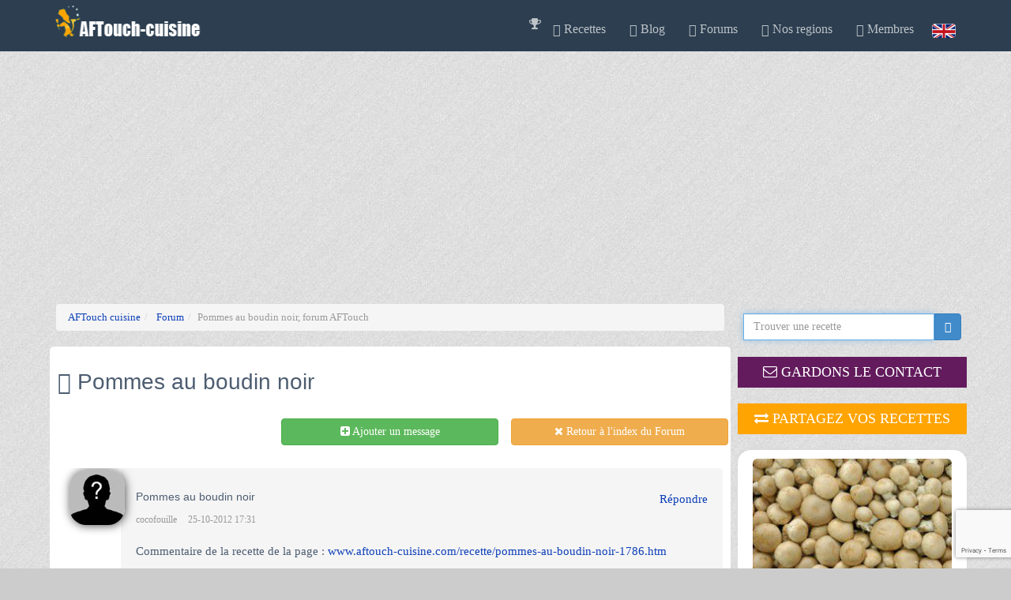

--- FILE ---
content_type: text/html
request_url: https://www.aftouch-cuisine.com/forums/message1-29862.html
body_size: 7637
content:
 
<!doctype html ><html xmlns="https://www.w3.org/1999/xhtml" xml:lang="fr" lang="fr"> 
  <head>
	<script>
	if((self.parent&&!(self.parent===self))&&(self.parent.frames.length!=0)){self.parent.location=document.location}
	</script>
	<script type="application/ld+json">
		{
		  "@context": "https://schema.org",
		  "@type": "Organization",
		  "name": "AFTouch cuisine",
		  "url": "https://www.aftouch-cuisine.com/",
		  "logo": "https:/www.aftouch-cuisine.com/images/logoCoqSite.jpg",
		  "sameAs": [
		  "https://www.facebook.com/pages/AFTouch-cuisine/111963808817965"
		  ]
		}
	</script> 
    <meta name="viewport" content="width=device-width, initial-scale=1.0" />
    <meta name="Description" content="Pommes au boudin noir : recette, trucs et astuces, questions sur le forum. Pommes au boudin noir forum aftouch"/>
    <meta name="LANGUAGE" content="fr"/>
    <meta name="copyright" content="@A.F.Touch"/>
    <meta http-equiv="Content-Type" content="text/html; charset=windows-1252"/> 
    
    <meta property="og:type" content="" />
    <meta property="og:title" content="Pommes au boudin noir, forum AFTouch" />
    <meta property="og:image"  content="" />
    <title>Pommes au boudin noir, forum AFTouch</title>
    <link rel="canonical" href="https://www.aftouch-cuisine.com/forums/message1-29862.html" /><link rel="P3Pv1" href="https://www.aftouch-cuisine.com/w3c/p3p.xml"/><link rel="shortcut icon" href="https://www.aftouch-cuisine.com/favicon.ico"/><meta name="robots" content="index, follow" /><link type="text/css" rel="stylesheet" href="/aftouch2/css/css.global.min.css?vers=1730272492" async>	<link rel='preconnect' href='https://fonts.gstatic.com' crossorigin>
	<link rel='preload' as='style' href='https://fonts.googleapis.com/css?family=Cookie'>
	<link rel='stylesheet' href='https://fonts.googleapis.com/css?family=Cookie'>
    <link rel="preload" as="font" type="font/woff2" crossorigin href="//maxcdn.bootstrapcdn.com/font-awesome/4.3.0/fonts/fontawesome-webfont.woff2?v=4.3.0"/>
	<link rel="preload" as="style" href="//maxcdn.bootstrapcdn.com/font-awesome/4.3.0/css/font-awesome.min.css" onload="this.rel='stylesheet'"/>
		
		<!-- Google Tag Manager -->
		<script>(function(w,d,s,l,i){w[l]=w[l]||[];w[l].push({'gtm.start':
		new Date().getTime(),event:'gtm.js'});var f=d.getElementsByTagName(s)[0],
		j=d.createElement(s),dl=l!='dataLayer'?'&l='+l:'';j.async=true;j.src=
		'https://www.googletagmanager.com/gtm.js?id='+i+dl;f.parentNode.insertBefore(j,f);
		})(window,document,'script','dataLayer','GTM-PRTHFX3');
		</script>
		<!-- End Google Tag Manager -->		 		
    		<script src="/aftouch2/js/lazysizes.min.js" async=""></script>
	<script src="https://www.google.com/recaptcha/api.js" async defer></script>
</head><!--/head-->
<body>

<!-- Google Tag Manager (noscript) -->
<noscript><iframe src="https://www.googletagmanager.com/ns.html?id=GTM-PRTHFX3"
height="0" width="0" style="display:none;visibility:hidden"></iframe></noscript>
<!-- End Google Tag Manager (noscript) -->
<!--navbar-fixed-top-->
    <div id="header" class="navbar navbar-inverse sticky wet-asphalt" role="banner">
        <div class="container">
            <div class="navbar-header">
                <button type="button" class="navbar-toggle" data-toggle="collapse" data-target=".navbar-collapse">
                    <span class="sr-only">Toggle navigation</span>
                    <span class="icon-bar"></span>
                    <span class="icon-bar"></span>
                    <span class="icon-bar"></span>
                </button>
                 <a class="navbar-brand " href="https://www.aftouch-cuisine.com"><img src="https://www.aftouch-cuisine.com/images/logo.png" alt="logo" width="190" height="40"/></a>
                            </div>
            <div class="collapse navbar-collapse">
                <ul class="nav navbar-nav navbar-right">
                  <li><span class="obflink" data-o="aHR0cHM6Ly93d3cuYWZ0b3VjaC1jdWlzaW5lLmNvbS9uZXdzL25ld3MtMjc4LTEuaHRt"><i class="fa fa-trophy" aria-hidden="true"></i></a></li><li class="dropdown"><a href="https://www.aftouch-cuisine.com/recettes-de-cuisine.htm" class="dropdown-toggle" data-toggle="dropdown"><span class="glyphicon glyphicon-cutlery"></span> Recettes <i class="icon-angle-down"></i></a>                      <ul class="dropdown-menu">
                        <li><a href="https://www.aftouch-cuisine.com/recettes/entrees-1.htm">Entrees</a></li>
                        <li><a href="https://www.aftouch-cuisine.com/recettes/viandes-2.htm">Viandes</a></li>
                        <li><a href="https://www.aftouch-cuisine.com/recettes/poissons-crustaces-3.htm">Poissons / Crustaces</a></li>
                        <li><a href="https://www.aftouch-cuisine.com/recettes/plats-4.htm">Plats</a></li>
                        <li><a href="https://www.aftouch-cuisine.com/recettes/desserts-5.htm">Desserts</a></li>
                        <li><a href="https://www.aftouch-cuisine.com/recettes/sauces-6.htm">Sauces</a></li>
                        <li><a href="https://www.aftouch-cuisine.com/recettes/legumes-7.htm">Legumes</a></li>
                        <li><a href="https://www.aftouch-cuisine.com/vin_mets.htm" target="_self" >Accord Vins / Mets </a></li>
                      </ul>
                    </li>
                    <li><a href="https://www.aftouch-cuisine.com/news/actualite.htm" target="_self"><span class="glyphicon glyphicon-send"></span> Blog </span></li><li><li><span class="obflink" data-o="aHR0cHM6Ly93d3cuYWZ0b3VjaC1jdWlzaW5lLmNvbS9mb3J1bXMvZm9ydW0xLmh0bWw="><span class="glyphicon  glyphicon-comment"></span> Forums </span></li><li class="dropdown"><a href="https://www.aftouch-cuisine.com/regions-de-france_l1.htm" class="dropdown-toggle" data-toggle="dropdown"><span class="glyphicon glyphicon-road"></span> Nos regions <i class="icon-angle-down"></i></a>                    <ul class="dropdown-menu">
					  <li><span class="obflink" data-o="aHR0cHM6Ly93d3cuYWZ0b3VjaC1jdWlzaW5lLmNvbS9wcm9kdWl0cy1kdS10ZXJyb2lyLmh0bQ=="> Produits du terroir</span></li>
	                  <li><span class="obflink" data-o="aHR0cHM6Ly93d3cuYWZ0b3VjaC1jdWlzaW5lLmNvbS9yZWdpb25zLWRlLWZyYW5jZV9sMS5odG0="> Regions de france</span></li>
                      </ul>
                    </li>
                    <li class="dropdown"><a href="https://www.aftouch-cuisine.com/membre.html" class="dropdown-toggle" data-toggle="dropdown"><span class="glyphicon glyphicon-user"></span> Membres <i class="icon-angle-down"></i></a><ul class="dropdown-menu"><li><span class="obflink" data-o="aHR0cHM6Ly93d3cuYWZ0b3VjaC1jdWlzaW5lLmNvbS9pbnNjcmlwdGlvbi5odG1s"> Inscription gratuite</span></li><li><span class="obflink" data-o="aHR0cHM6Ly93d3cuYWZ0b3VjaC1jdWlzaW5lLmNvbS9sb2dpbi5odG1s"> Connexion</span></li><li><span class="obflink" data-o="aHR0cHM6Ly93d3cuYWZ0b3VjaC1jdWlzaW5lLmNvbS9uZXdzbGV0dGVyLmh0bWw="> Newsletters AFTouch</span></li></ul><li><a href="https://www.aftouch-cuisine.com/frenchfood.htm" id="flagen">&nbsp;</a>&nbsp;&nbsp;</li>                </ul>
            </div>
        </div>
    </div><!--/header--> 
<!-- Modal -->
  <div class="modal fade" id="myModal" role="dialog">
    <div class="modal-dialog">
      <!-- Modal content-->
      <div class="modal-content">
        <div class="modal-header">
          <button type="button" class="close" data-dismiss="modal">&times;</button>
          <table><tr><td>
            <img src="https://www.aftouch-cuisine.com/images/membres/mid2.jpg" height="80"  alt="chef patrick"/>
            </td><td><h2 class="modal-title">Gardons le contact</h2>
            </td></tr>
          </table>
        </div>
        <div class="modal-body">   
          <table>
            <tr  ><td class="hidden-sm hidden-xs">
            <img src="https://www.aftouch-cuisine.com/images/newsletter.jpg" height="200" alt="newsletter">
            </td><td>
            <p class="box-tagline"><b>Recevez notre newsletter</b>, nos dernieres recettes, nos derniers reportages, participez au forum, creez votre livre de recettes virtuel, ajoutez vos propres notes e nos recettes etc.</p>
              <span class="btn btn-success obflink" data-o="L2luc2NyaXB0aW9uLmh0bWw="> <i class="fa fa-heart"></i> Ok si c'est gratuit !</span>
            </td></tr>
          </table>
        </div>
        <div class="modal-footer">
          <button type="button" class="btn btn-default" data-dismiss="modal">Fermer</button>
        </div>
      </div>  
    </div>
  </div><div class="toppadding"></div>
<section id="blog" class="container">
    <div class="row">
    
            <aside class="col-sm-3 col-sm-push-9 col-xs-12">
                <div class="search">
                    <form id="recherche" role="form" method="POST" ACTION="https://www.aftouch-cuisine.com/recherche.html">
                        <div class="input-group">
                             <INPUT TYPE="hidden" VALUE="1" name="langue">
                            <input type="text" autofocus class="form-control auto" name="search2" autocomplete="off" onKeyUp="suggest(this, 'recettes', 'nameL1');"  placeholder="Trouver une recette">
                            <span class="input-group-btn">
                                 <button class="btn btn-primary" ><span class="glyphicon glyphicon-search"></span> </button>
                            </span>
                        </div>
                    </form>
					
                </div><!--/.search-->
                                <div class="widget hidden-xs">
                    <br><div class="row">
                        <div class="col-md-12">
                        
                            <div class="bandeau bg_violet obflink" data-o="aHR0cHM6Ly93d3cuYWZ0b3VjaC1jdWlzaW5lLmNvbS9pbnNjcmlwdGlvbi5odG1s"><i class="fa fa-envelope-o"></i> GARDONS LE CONTACT</div>                         </div>
                    </div>
                </div> 
              
				<div class="widget">
                    <div class="row">
                        <div class="col-md-12">
                        <div class="bandeau bg_orange_clair obflink" data-o="aHR0cHM6Ly93d3cuYWZ0b3VjaC1jdWlzaW5lLmNvbS9wcm9wb3Nlcl9yZWNldHRlLmh0bQ=="><i class="fa fa-exchange"></i> Partagez vos recettes</div>   
                        </div>
                    </div>
                </div> 
				                  <div class="widget hidden-xs">
 <!--recette de saison-->   
                  
<div class="widget ads hidden-xs">
    <div class="row">
        <div class="col-md-12">
            <a href="https://www.aftouch-cuisine.com/recette/creme-de-paris-et-st-jacques-112.htm" >
             <div class="sideNews rad16">
			  <div class="col-md-12">
                <img class="img-responsive sideimg rad16 " src="https://www.aftouch-cuisine.com/images/recettes/Creme_de_Paris_et_st_Jacques.jpg" alt="Crème de Paris et st Jacques"> 
				</div>
                <div class="sideNewsTitle">La bonne recette du moment</div> 
                <div class="bandeau bg_rouge">
                    Crème de Paris et st Jacques                </div>
                <br>
            </div>
            </a>     
        </div>
    </div>
</div>
              
                <div class="widget hidden-xs">
                    <div class="widget ads">
                        <div class="row">
                                                     </div>
                    </div>
                </div>
                  <div class="widget hidden-xs">
    <div class="row">
      <div class="col-md-12">
        <div class="bandeau midnight-blue"><i class="fa fa-eye"></i> Ce que les internautes regardent en ce moment</div>   
      </div>
    </div>
  <div class="row">
  <div class="col-sm-6">
      
      <div class="sideNews divImg effect1" >
        <img class="img-responsive sideimg lazyload" src="https://www.aftouch-cuisine.com/images/recettes/vignettes/150-200-Pate-Lorrain.jpg" alt="Pâté Lorrain" width="150" height="200" /> 
        <div class="caption">
          <div class="blur"></div>
          <a  href="https://www.aftouch-cuisine.com/recette/pate-lorrain-86.htm" title="Pâté Lorrain">
	          <div class="caption-text">
	              <h3>Pâté Lorrain</h3>
	                par : Ivan<br>            
	                <span class='btn btn-success'>Voir la recette</span>               
	          </div>
          </a> 
        </div>       
      </div>   
      <br />
      
      <div class="sideNews divImg effect1" >
        <img class="img-responsive sideimg lazyload" src="https://www.aftouch-cuisine.com/images/recettes/vignettes/150-200-CAILLES_LAQUEES-1708.jpg" alt="Cailles laquées au miel" width="150" height="200" /> 
        <div class="caption">
          <div class="blur"></div>
          <a  href="https://www.aftouch-cuisine.com/recette/cailles-laquees-au-miel-1708.htm" title="Cailles laquées au miel">
	          <div class="caption-text">
	              <h3>Cailles laquées au miel</h3>
	                par : cuisine et partage<br>            
	                <span class='btn btn-success'>Voir la recette</span>               
	          </div>
          </a> 
        </div>       
      </div>   
      </div><div class="col-sm-6">
      
      <div class="sideNews divImg effect1" >
        <img class="img-responsive sideimg lazyload" src="https://www.aftouch-cuisine.com/images/recettes/vignettes/150-200-St_jacques_en_coquille_lutee.jpg" alt="St jacques en coquille lutée" width="150" height="200" /> 
        <div class="caption">
          <div class="blur"></div>
          <a  href="https://www.aftouch-cuisine.com/recette/st-jacques-en-coquille-lutee-2133.htm" title="St jacques en coquille lutée">
	          <div class="caption-text">
	              <h3>St jacques en coquille lutée</h3>
	                par : Asfaux<br>            
	                <span class='btn btn-success'>Voir la recette</span>               
	          </div>
          </a> 
        </div>       
      </div>   
      <br />
      
      <div class="sideNews divImg effect1" >
        <img class="img-responsive sideimg lazyload" src="https://www.aftouch-cuisine.com/images/recettes/vignettes/150-200-Les_escalopes_de_ris_de_veau_a_la_Milanaise-2666.jpg" alt="Les escalopes de ris de veau a la milanaise" width="150" height="200" /> 
        <div class="caption">
          <div class="blur"></div>
          <a  href="https://www.aftouch-cuisine.com/recette/les-escalopes-de-ris-de-veau-a-la-milanaise-2666.htm" title="Les escalopes de ris de veau a la milanaise">
	          <div class="caption-text">
	              <h3>Les escalopes de ris de veau a la milanaise</h3>
	                par : chef patrick<br>            
	                <span class='btn btn-success'>Voir la recette</span>               
	          </div>
          </a> 
        </div>       
      </div>   
      </div></div></div>                <div class="widget">
                    <div class="row">
                        <div class="col-md-12">
                            <div class="bandeau green-sea"><h3>Facebook Fanpage</h3></div>
                            <a href="https://www.facebook.com/pages/AFTouch-cuisine/111963808817965"><img src="https://www.aftouch-cuisine.com/images/site/facebookfan.jpg"  alt="facebook" style="display: block; width:250px;margin-left: auto;margin-right: auto;"/></a>
                        </div>
                    </div>
                </div>
			</div>
            </aside>        
  
    <section id="blog" class="container">
        <div class="row">
            <div class="col-sm-9 col-sm-pull-3">
                <div class="col-xs-12"><ol class="breadcrumb"  itemscope itemtype="http://schema.org/BreadcrumbList"><li  itemprop="itemListElement" itemscope itemtype="http://schema.org/ListItem">
				<a href="https://www.aftouch-cuisine.com" itemprop="item">
					<span itemprop="name">AFTouch cuisine
					</span>
				</a> <meta itemprop="position" content="1" />	
			</li><li  itemprop="itemListElement" itemscope itemtype="http://schema.org/ListItem">
				<a href="https://www.aftouch-cuisine.com/forums/forum1.html" itemprop="item">
					<span itemprop="name">Forum
					</span>
				</a> <meta itemprop="position" content="2" />	
			</li><li class="active">Pommes au boudin noir, forum AFTouch</li></ol></div>                
                <div class="blog">
                    <div class="blog-item">
                        <div class="blog-content">
       
<script language="JavaScript" type="text/javascript">
function submitform() {
if  (document.post.code.value=='')
{
    alert("Vous devez indiquer le code de vérification !");
    return false;
}
if  (document.post.email.value=='')
{
    alert("Vous devez indiquer votre email !");
    return false;
}
if  (document.post.nom.value=='')
{
    alert("Vous devez indiquer votre Nom ou un Pseudo !");
    return false;
}
if  (document.post.titre.value=='')
{
    alert("Vous devez donner un titre a votre message !");
    return false;
}
else {
 
 if ( ((document.post.email.value.indexOf('@',1))==-1) || ((document.commentrest.email.value.indexOf('.',1))==-1 ) )
     {
     alert("Votre Email n'est pas valide !");
     return false;
     }

    else document.sub_form.submit();
    }

}   
</script>
<h1><i class="glyphicon  glyphicon-comment"></i> Pommes au boudin noir</h1><br><div class="row"><div class="col-sm-4 col-xs-12"></div><div class="col-sm-4 col-xs-12"><a class="btn btn-success btn-md btn-block" href="#ancre"><i class="fa fa-plus-square"></i> Ajouter un message</a></div><div class="col-sm-4 col-xs-12 pull-right"><a class="btn btn-warning btn-md btn-block" href="https://www.aftouch-cuisine.com/forums/forum1.html"><i class="fa fa-times"></i> Retour à l'index du Forum</a></div><br><br><br></div><div id="comments">
  <div id="comments-list">
  <div class="media"><div class="pull-left"><img class="avatar img-circle hidden-xs" src="https://www.aftouch-cuisine.com/images/membres/inconnu.jpg" width="70" alt="cocofouille"/>    </div>
    <div class="media-body">
        <div class="well">
            <div class="media-heading">
			              <a class="pull-right" href="#ancre"><i class="icon-repeat"></i> Répondre</a>
              <h4>Pommes au boudin noir</h4>
                            <div class="entry-meta">
                  <span><i class="icon-user"></i> <a href="https://www.aftouch-cuisine.com/detailmembre-101196.htm">cocofouille</a></span>
                  <span><i class="icon-calendar"></i> 25-10-2012 17:31</span>
              </div>
            </div>
         <p>Commentaire de la recette de la page : <a class='minilien' href="https://www.aftouch-cuisine.com/recette/pommes-au-boudin-noir-1786.htm">www.aftouch-cuisine.com/recette/pommes-au-boudin-noir-1786.htm</a><br />
<br />
bonjour chef!<br />
j'ai envie d'essayer mais je ne vois pas avec quoi je peux accompagner...<br />
pourriez vous m'aider<br />
merci beaucoup            </p>
        </div>
      </div>
    </div>



<div class="media"><div class="pull-left"><img class="avatar img-circle hidden-xs" src="https://www.aftouch-cuisine.com/images/membres/mid2.jpg" alt="chef patrick" width="70">    </div>
    <div class="media-body">
        <div class="well">
            <div class="media-heading">
			              <a class="pull-right" href="#ancre"><i class="icon-repeat"></i> Répondre</a>
              <h4>Réponse a cocofouille</h4>
              <div class="coeur5 pull-right"></div>               <div class="entry-meta">
                  <span><i class="icon-user"></i> <a href="https://www.aftouch-cuisine.com/detailmembre-2.htm">chef patrick</a></span>
                  <span><i class="icon-calendar"></i> 25-10-2012 18:35</span>
              </div>
            </div>
         <p>bonjour<br />
Pourquoi vouloir l'"accompagner"  c'est un plat complet il me semble (sourires)<br />
a bientôt<br />
Chef Patrick            </p>
        </div>
      </div>
    </div>



<div class="media"><div class="pull-left"><img class="avatar img-circle hidden-xs" src="https://www.aftouch-cuisine.com/images/membres/inconnu.jpg" width="70" alt="cocofouille (invité)"/>    </div>
    <div class="media-body">
        <div class="well">
            <div class="media-heading">
			              <a class="pull-right" href="#ancre"><i class="icon-repeat"></i> Répondre</a>
              <h4>Pommes au boudin noir</h4>
                            <div class="entry-meta">
                  <span><i class="icon-user"></i> cocofouille (invité)</span>
                  <span><i class="icon-calendar"></i> 18-11-2012 14:30</span>
              </div>
            </div>
         <p>Bonjour chef!<br />
voilà j'ai testé votre recette... mais à mon avis les proportions du boudin ne sont pas bonnes<img src="images/smileys/decu.gif" width="15" height="15" border="0" alt="Déçu"/><br />
ne serait-ce pas 40 g  au lieu de 400g car je me suis retrouvé avec plein de boudin grossièrement haché à ne savoir que faire!<br />
Comme j'avais acheté le double des pommes et des échalottes, c'est pas grave j'ai fait 2 plats (au plus grand plaisir de mon mari) mais il me restait encore du boudin,je l'ai donc émietté sur le dessus avant de servir...<br />
mais vous qui me disiez dans un commentaire précédent que c'était  un plat complet eh bien là je confirme il l'était<img src="images/smileys/bigsourire.gif" width="15" height="15" border="0" alt="Gros sourire"/><br />
trêve de plaisanteries c'était bon mais confirmez moi les proportions où expliquez moi là où j'ai pêché<br />
Merci à vous<br />
Cocofouille<br />
            </p>
        </div>
      </div>
    </div>



<div class="media"><div class="pull-left"><img class="avatar img-circle hidden-xs" src="https://www.aftouch-cuisine.com/images/membres/mid2.jpg" alt="chef patrick" width="70">    </div>
    <div class="media-body">
        <div class="well">
            <div class="media-heading">
			              <a class="pull-right" href="#ancre"><i class="icon-repeat"></i> Répondre</a>
              <h4>Réponse a cocofouille</h4>
              <div class="coeur5 pull-right"></div>               <div class="entry-meta">
                  <span><i class="icon-user"></i> <a href="https://www.aftouch-cuisine.com/detailmembre-2.htm">chef patrick</a></span>
                  <span><i class="icon-calendar"></i> 18-11-2012 23:13</span>
              </div>
            </div>
         <p>bonjour<br />
je sais exactement le pourquoi du pourquoi(sourires) de votre trop plein de boudin il faut faire une cavité très large(4cm environ) au milieu et non un petit trou et dans cette cavité vous rentrez alors le double ou le triple de quantité de boudin que vous avez du mettre<br />
vous savez lorsque je fais la recette j'ai près de moi dans ma cuisine une vraie balance(re sourires) pour confectionner un plat<br />
a bientôt et dites moi<br />
Chef Patrick            </p>
        </div>
      </div>
    </div>



</div>
</div><script src='https://www.google.com/recaptcha/api.js'></script>
<div id="comments">
   <div id="comments-list">
<span id="ancre" class="anchor"></span>
<div id="comment-form">
    <h2>Laissez un commentaire ou une photo</h2>
    <form class="form-horizontal" id="forum-form" role="form" METHOD="POST" action="ajouter.php" enctype="multipart/form-data">
        <INPUT TYPE="hidden" VALUE="1" name="langue">
        <INPUT TYPE="hidden" VALUE="/forums/message1-29862.html" name="urlrecette">
        <input type="hidden" name="form" value="ajout"/>
        <input type="hidden" name="forumID" value="1"/>
        <input type="hidden" name="parent" value="29862"/>
        <input type="hidden" name="load" value="ajouter"/>
        <input type="hidden" name="addmsg" value="1"/>
        <div class="form-group">
            <div class="col-sm-6 col-xs-12">
                <input type="text" class="form-control" name="nom" placeholder="Name" required value="">
            </div>
            <div class="col-sm-6 col-xs-12">
                <input type="email" class="form-control"  name="email" placeholder="Email" required value="">
            </div>
        </div>
        <div class="form-group">
          <div class="col-sm-6 col-xs-12">
            <input type="text" class="form-control"  name="titre" placeholder="Titre" required value="Re: Pommes au boudin noir">
          </div>
          <div class="col-sm-6 col-xs-12">
              <label><input class="form" type="checkbox" class="form-control" name="email_reply"/> Me prévenir par mail en cas de r&eacute;ponse.</label>
            </div>

        </div>
        <div class="form-group">
            <div class="col-sm-12">
                <textarea rows="8" name="message" class="form-control" required placeholder="message"></textarea>
            </div>
        </div>
		<div class="form-group row">
            
			<button  class="g-recaptcha btn btn-danger btn-lg btn-block" 
			data-sitekey="6LcUuxApAAAAAOfLmAdsWThRk8LuF0iAavtm1rhB" 
			data-callback='onSubmit' type="submit" name="envoi" value="Valider" >Valider</button>
		</div>
		 <script>
		   function onSubmit(token) {
		     document.getElementById("forum-form").submit();
		   }
		 </script>

    </form>
</div><!--/#comment-form-->
</div>


</div></section></section>
<link href='https://fonts.googleapis.com/css?family=Cookie' rel='stylesheet' type='text/css'>
<section id="bottom" class="wet-asphalt">
        <div class="container">
            <div class="row">
                <div class="col-md-4 col-sm-6">
                    <h4>A propos de nous</h4>
                    <p>AFTouch cuisine a été créé en 2005 par ivan Couet, vite rejoint par le chef étoilé Patrick Asfaux AFTouch cuisine devenu une référence en matiére de gastronomie plus de 70 millions de personnes é travers le monde ont déja visité ce site. Parmi eux de nombreux professionnels s'imspirent réguliérement de nos recettes.</p>
                    <p>Aujourd'hui c'est plus de 2500 recettes exclusives, des dizaines de milliers de commentaires et de questions sur notre forum et l'aventure continue...</p>
                </div><!--/.col-md-3-->

                <div class="col-md-4 col-sm-6">
                    <h4>L'équipe</h4>
                    <div>
                        <div class="media">
                            <div class="pull-left">
                                <img src="https://www.aftouch-cuisine.com/images/membres/mid739.jpg" width="80" height="100" alt="Couet Ivan">
                            </div>
                            <div class="media-body">
                                <span class="media-heading">Créateur du site, developpeur informatique et passionné de gastronomie.</span>
                                <small class="muted">Couet Ivan</small>
                            </div>
                        </div>
                        <div class="media">
                            <div class="pull-left">
                                <img src="https://www.aftouch-cuisine.com/images/membres/mid2.jpg" width="80" height="100" alt="Asfaux Patrick">
                            </div>
                            <div class="media-body">
                                <span class="media-heading">Chef étoilé, désirant avant tout transmettre toute son expérience é celles et ceux qui le souhaite.</span>
                                <small class="muted">Asfaux Patrick</small>
                            </div>
                        </div>
                        <div class="media">
                            <div class="pull-left">
                                <img src="https://www.aftouch-cuisine.com/images/membres/mid308.jpg" width="80" height="100" alt="Dubarry stéphane">
                            </div>
                            <div class="media-body">
                                <span class="media-heading">Epicurien, puits de savoir intarrissable dans tous ce qui touche é l'histoire de notre terroir et ses acteurs.</span>
                                <small class="muted">Dubarry stéphane</small>
                            </div>
                        </div>
                    </div>  
                </div><!--/.col-md-3-->
                <div class="col-md-4 col-sm-6">
                    <h4>Informations</h4>
                    <div>
													<ul class="arrow">
	                            
	                            <li><span class="obflink" data-o="aHR0cHM6Ly93d3cuYWZ0b3VjaC1jdWlzaW5lLmNvbS9uZXdzL25ld3MtMTYxLTEuaHRt">Questions fréquentes</a></li>
	                            <li><span class="obflink" data-o="aHR0cHM6Ly93d3cuYWZ0b3VjaC1jdWlzaW5lLmNvbS9jb250YWN0c19sMS5odG0=">Contatez-nous</a></li>
	                            <li><span class="obflink" data-o="aHR0cHM6Ly93d3cuYWZ0b3VjaC1jdWlzaW5lLmNvbS9jb250YWN0cy9pbmZvcy5waHA=">Mentions légales</a></li>
	                            <li><span class="obflink" data-o="aHR0cHM6Ly93d3cuYWZ0b3VjaC1jdWlzaW5lLmNvbS9wcml2YWN5X2wxLmh0bQ==">Condition d'utilisation</a></li>
	                        </ul>
							                    </div>
                    <br />
                    <h4>Gardons le contact</h4>
                    Inscrivez-vous à notre newsletter et recevez notre lettre hebdomadaire.
                    <br /><button type="button" class="btn btn-info " data-toggle="modal" data-target="#myModal">Inscription</button>

                </div> <!--/.col-md-3-->
            </div>
        </div>
    </section><!--/#bottom-->
    <footer id="footer" class="midnight-blue">
        <div class="container">
            <div class="row">
                <div class="col-sm-6">
                    &copy; 2005-2025<a target="_blank" href="https://www.aftouch-cuisine.com" title="AFTouch-cuisine des recettes de cuisine de chef pour tous"> AFTouch-cuisine</a>. Tous droits réservés.
                </div>
                <div class="col-sm-6">
                    <ul class="pull-right">
                        <li><a id="gototop" class="gototop" href="#"><i class="icon-chevron-up"></i></a></li><!--#gototop-->
                    </ul>
                </div>
            </div>
        </div>
    </footer><!--/#footer-->
<script type="text/javascript" src="/aftouch2/js/js.global.min.js?vers=1699802884" defer></script><script async src="https://pagead2.googlesyndication.com/pagead/js/adsbygoogle.js?client=ca-pub-4439479983379863"
     crossorigin="anonymous"></script>




--- FILE ---
content_type: text/html; charset=utf-8
request_url: https://www.google.com/recaptcha/api2/anchor?ar=1&k=6LcUuxApAAAAAOfLmAdsWThRk8LuF0iAavtm1rhB&co=aHR0cHM6Ly93d3cuYWZ0b3VjaC1jdWlzaW5lLmNvbTo0NDM.&hl=en&v=TkacYOdEJbdB_JjX802TMer9&size=invisible&anchor-ms=20000&execute-ms=15000&cb=xugbbhaheyfc
body_size: 44976
content:
<!DOCTYPE HTML><html dir="ltr" lang="en"><head><meta http-equiv="Content-Type" content="text/html; charset=UTF-8">
<meta http-equiv="X-UA-Compatible" content="IE=edge">
<title>reCAPTCHA</title>
<style type="text/css">
/* cyrillic-ext */
@font-face {
  font-family: 'Roboto';
  font-style: normal;
  font-weight: 400;
  src: url(//fonts.gstatic.com/s/roboto/v18/KFOmCnqEu92Fr1Mu72xKKTU1Kvnz.woff2) format('woff2');
  unicode-range: U+0460-052F, U+1C80-1C8A, U+20B4, U+2DE0-2DFF, U+A640-A69F, U+FE2E-FE2F;
}
/* cyrillic */
@font-face {
  font-family: 'Roboto';
  font-style: normal;
  font-weight: 400;
  src: url(//fonts.gstatic.com/s/roboto/v18/KFOmCnqEu92Fr1Mu5mxKKTU1Kvnz.woff2) format('woff2');
  unicode-range: U+0301, U+0400-045F, U+0490-0491, U+04B0-04B1, U+2116;
}
/* greek-ext */
@font-face {
  font-family: 'Roboto';
  font-style: normal;
  font-weight: 400;
  src: url(//fonts.gstatic.com/s/roboto/v18/KFOmCnqEu92Fr1Mu7mxKKTU1Kvnz.woff2) format('woff2');
  unicode-range: U+1F00-1FFF;
}
/* greek */
@font-face {
  font-family: 'Roboto';
  font-style: normal;
  font-weight: 400;
  src: url(//fonts.gstatic.com/s/roboto/v18/KFOmCnqEu92Fr1Mu4WxKKTU1Kvnz.woff2) format('woff2');
  unicode-range: U+0370-0377, U+037A-037F, U+0384-038A, U+038C, U+038E-03A1, U+03A3-03FF;
}
/* vietnamese */
@font-face {
  font-family: 'Roboto';
  font-style: normal;
  font-weight: 400;
  src: url(//fonts.gstatic.com/s/roboto/v18/KFOmCnqEu92Fr1Mu7WxKKTU1Kvnz.woff2) format('woff2');
  unicode-range: U+0102-0103, U+0110-0111, U+0128-0129, U+0168-0169, U+01A0-01A1, U+01AF-01B0, U+0300-0301, U+0303-0304, U+0308-0309, U+0323, U+0329, U+1EA0-1EF9, U+20AB;
}
/* latin-ext */
@font-face {
  font-family: 'Roboto';
  font-style: normal;
  font-weight: 400;
  src: url(//fonts.gstatic.com/s/roboto/v18/KFOmCnqEu92Fr1Mu7GxKKTU1Kvnz.woff2) format('woff2');
  unicode-range: U+0100-02BA, U+02BD-02C5, U+02C7-02CC, U+02CE-02D7, U+02DD-02FF, U+0304, U+0308, U+0329, U+1D00-1DBF, U+1E00-1E9F, U+1EF2-1EFF, U+2020, U+20A0-20AB, U+20AD-20C0, U+2113, U+2C60-2C7F, U+A720-A7FF;
}
/* latin */
@font-face {
  font-family: 'Roboto';
  font-style: normal;
  font-weight: 400;
  src: url(//fonts.gstatic.com/s/roboto/v18/KFOmCnqEu92Fr1Mu4mxKKTU1Kg.woff2) format('woff2');
  unicode-range: U+0000-00FF, U+0131, U+0152-0153, U+02BB-02BC, U+02C6, U+02DA, U+02DC, U+0304, U+0308, U+0329, U+2000-206F, U+20AC, U+2122, U+2191, U+2193, U+2212, U+2215, U+FEFF, U+FFFD;
}
/* cyrillic-ext */
@font-face {
  font-family: 'Roboto';
  font-style: normal;
  font-weight: 500;
  src: url(//fonts.gstatic.com/s/roboto/v18/KFOlCnqEu92Fr1MmEU9fCRc4AMP6lbBP.woff2) format('woff2');
  unicode-range: U+0460-052F, U+1C80-1C8A, U+20B4, U+2DE0-2DFF, U+A640-A69F, U+FE2E-FE2F;
}
/* cyrillic */
@font-face {
  font-family: 'Roboto';
  font-style: normal;
  font-weight: 500;
  src: url(//fonts.gstatic.com/s/roboto/v18/KFOlCnqEu92Fr1MmEU9fABc4AMP6lbBP.woff2) format('woff2');
  unicode-range: U+0301, U+0400-045F, U+0490-0491, U+04B0-04B1, U+2116;
}
/* greek-ext */
@font-face {
  font-family: 'Roboto';
  font-style: normal;
  font-weight: 500;
  src: url(//fonts.gstatic.com/s/roboto/v18/KFOlCnqEu92Fr1MmEU9fCBc4AMP6lbBP.woff2) format('woff2');
  unicode-range: U+1F00-1FFF;
}
/* greek */
@font-face {
  font-family: 'Roboto';
  font-style: normal;
  font-weight: 500;
  src: url(//fonts.gstatic.com/s/roboto/v18/KFOlCnqEu92Fr1MmEU9fBxc4AMP6lbBP.woff2) format('woff2');
  unicode-range: U+0370-0377, U+037A-037F, U+0384-038A, U+038C, U+038E-03A1, U+03A3-03FF;
}
/* vietnamese */
@font-face {
  font-family: 'Roboto';
  font-style: normal;
  font-weight: 500;
  src: url(//fonts.gstatic.com/s/roboto/v18/KFOlCnqEu92Fr1MmEU9fCxc4AMP6lbBP.woff2) format('woff2');
  unicode-range: U+0102-0103, U+0110-0111, U+0128-0129, U+0168-0169, U+01A0-01A1, U+01AF-01B0, U+0300-0301, U+0303-0304, U+0308-0309, U+0323, U+0329, U+1EA0-1EF9, U+20AB;
}
/* latin-ext */
@font-face {
  font-family: 'Roboto';
  font-style: normal;
  font-weight: 500;
  src: url(//fonts.gstatic.com/s/roboto/v18/KFOlCnqEu92Fr1MmEU9fChc4AMP6lbBP.woff2) format('woff2');
  unicode-range: U+0100-02BA, U+02BD-02C5, U+02C7-02CC, U+02CE-02D7, U+02DD-02FF, U+0304, U+0308, U+0329, U+1D00-1DBF, U+1E00-1E9F, U+1EF2-1EFF, U+2020, U+20A0-20AB, U+20AD-20C0, U+2113, U+2C60-2C7F, U+A720-A7FF;
}
/* latin */
@font-face {
  font-family: 'Roboto';
  font-style: normal;
  font-weight: 500;
  src: url(//fonts.gstatic.com/s/roboto/v18/KFOlCnqEu92Fr1MmEU9fBBc4AMP6lQ.woff2) format('woff2');
  unicode-range: U+0000-00FF, U+0131, U+0152-0153, U+02BB-02BC, U+02C6, U+02DA, U+02DC, U+0304, U+0308, U+0329, U+2000-206F, U+20AC, U+2122, U+2191, U+2193, U+2212, U+2215, U+FEFF, U+FFFD;
}
/* cyrillic-ext */
@font-face {
  font-family: 'Roboto';
  font-style: normal;
  font-weight: 900;
  src: url(//fonts.gstatic.com/s/roboto/v18/KFOlCnqEu92Fr1MmYUtfCRc4AMP6lbBP.woff2) format('woff2');
  unicode-range: U+0460-052F, U+1C80-1C8A, U+20B4, U+2DE0-2DFF, U+A640-A69F, U+FE2E-FE2F;
}
/* cyrillic */
@font-face {
  font-family: 'Roboto';
  font-style: normal;
  font-weight: 900;
  src: url(//fonts.gstatic.com/s/roboto/v18/KFOlCnqEu92Fr1MmYUtfABc4AMP6lbBP.woff2) format('woff2');
  unicode-range: U+0301, U+0400-045F, U+0490-0491, U+04B0-04B1, U+2116;
}
/* greek-ext */
@font-face {
  font-family: 'Roboto';
  font-style: normal;
  font-weight: 900;
  src: url(//fonts.gstatic.com/s/roboto/v18/KFOlCnqEu92Fr1MmYUtfCBc4AMP6lbBP.woff2) format('woff2');
  unicode-range: U+1F00-1FFF;
}
/* greek */
@font-face {
  font-family: 'Roboto';
  font-style: normal;
  font-weight: 900;
  src: url(//fonts.gstatic.com/s/roboto/v18/KFOlCnqEu92Fr1MmYUtfBxc4AMP6lbBP.woff2) format('woff2');
  unicode-range: U+0370-0377, U+037A-037F, U+0384-038A, U+038C, U+038E-03A1, U+03A3-03FF;
}
/* vietnamese */
@font-face {
  font-family: 'Roboto';
  font-style: normal;
  font-weight: 900;
  src: url(//fonts.gstatic.com/s/roboto/v18/KFOlCnqEu92Fr1MmYUtfCxc4AMP6lbBP.woff2) format('woff2');
  unicode-range: U+0102-0103, U+0110-0111, U+0128-0129, U+0168-0169, U+01A0-01A1, U+01AF-01B0, U+0300-0301, U+0303-0304, U+0308-0309, U+0323, U+0329, U+1EA0-1EF9, U+20AB;
}
/* latin-ext */
@font-face {
  font-family: 'Roboto';
  font-style: normal;
  font-weight: 900;
  src: url(//fonts.gstatic.com/s/roboto/v18/KFOlCnqEu92Fr1MmYUtfChc4AMP6lbBP.woff2) format('woff2');
  unicode-range: U+0100-02BA, U+02BD-02C5, U+02C7-02CC, U+02CE-02D7, U+02DD-02FF, U+0304, U+0308, U+0329, U+1D00-1DBF, U+1E00-1E9F, U+1EF2-1EFF, U+2020, U+20A0-20AB, U+20AD-20C0, U+2113, U+2C60-2C7F, U+A720-A7FF;
}
/* latin */
@font-face {
  font-family: 'Roboto';
  font-style: normal;
  font-weight: 900;
  src: url(//fonts.gstatic.com/s/roboto/v18/KFOlCnqEu92Fr1MmYUtfBBc4AMP6lQ.woff2) format('woff2');
  unicode-range: U+0000-00FF, U+0131, U+0152-0153, U+02BB-02BC, U+02C6, U+02DA, U+02DC, U+0304, U+0308, U+0329, U+2000-206F, U+20AC, U+2122, U+2191, U+2193, U+2212, U+2215, U+FEFF, U+FFFD;
}

</style>
<link rel="stylesheet" type="text/css" href="https://www.gstatic.com/recaptcha/releases/TkacYOdEJbdB_JjX802TMer9/styles__ltr.css">
<script nonce="yvhvqx2My6150L-OXZegiQ" type="text/javascript">window['__recaptcha_api'] = 'https://www.google.com/recaptcha/api2/';</script>
<script type="text/javascript" src="https://www.gstatic.com/recaptcha/releases/TkacYOdEJbdB_JjX802TMer9/recaptcha__en.js" nonce="yvhvqx2My6150L-OXZegiQ">
      
    </script></head>
<body><div id="rc-anchor-alert" class="rc-anchor-alert"></div>
<input type="hidden" id="recaptcha-token" value="[base64]">
<script type="text/javascript" nonce="yvhvqx2My6150L-OXZegiQ">
      recaptcha.anchor.Main.init("[\x22ainput\x22,[\x22bgdata\x22,\x22\x22,\[base64]/[base64]/[base64]/[base64]/[base64]/[base64]/[base64]/[base64]/[base64]/[base64]/[base64]\x22,\[base64]\\u003d\\u003d\x22,\x22IU3ChMKSOhJCLBvCg2LDkMKLw4rCvMOow4PCs8OwZMKWwrvDphTDvA7Dm2I/wpDDscKtYsKBEcKeJlMdwrMSwro6eA7DuAl4w6bCoDfCl31cwobDjSDDt0ZUw5jDiGUOw5Irw67DrCnCsiQ/w77CmHpjL2BtcXzDmCErLMOOTFXCmcOaW8OcwqN+DcK9wrfCjsOAw6TCqT/CnngfFiIaJnc/w6jDkitbWD3CkWhUwo3CgsOiw6ZhE8O/[base64]/DhgjDkkvCjsOmwr9KBjTCqmMDwpxaw79ew7FcJMO0Hx1aw7XCksKQw63CvAjCkgjCh3fClW7CixphV8OEKUdCHcKCwr7DgRMrw7PCqjbDu8KXJsKIL0XDmcKIw4jCpyvDtDI+w5zCswMRQ3hdwr9YIcOzBsK3w5vCpn7CjVnCpcKNWMKBBRpeQyYWw6/DgcKxw7LCrX9qWwTDpjI4AsO8dAF7RwnDl0zDhiASwqYBwqAxaMKWwqh1w4UhwqN+eMOgaXE9JzXCoVzCkSUtVxk5QxLDn8KOw4k7w6rDs8OQw5t6wqnCqsKZPStmwqzCsDDCtXxLW8OJcsK4wrDCmsKAwp/CsMOjXXTDrMOjb0zDpiFSRUJwwqdEwpokw6fCo8KewrXCscKrwrEfTg7Do1kHw5bCuMKjeQJow5lVw7Bnw6bCmsKHw5DDrcO+Rh5Xwrw+wp9caT3Ct8K/w6YPwox4wr9BawLDoMKRLjcoAxvCqMKXNsOcwrDDgMOWWsKmw4ItAsK+wqw1wpfCscK4XWNfwq0Rw59mwrE3w4/DpsKQdMKSwpByQR7CpGMKw6QLfSQUwq0jw7PDqsO5wrbDh8Kew7wHwrldDFHDmMKmwpfDuGrCoMOjYsKrw7XChcKnW8KtCsOkbxDDocK/cGTDh8KhMcOhdmvCkMOQd8OMw6h/QcKNw4fCuW17woY6fjsmwqTDsG3DoMOXwq3DiMKwKx9/w7XDlsObwpnCkkHCpCFSwrVtRcOCRsOMwofCmsKUwqTChlTCgMO+f8K0DcKWwq7DrU9aYWJlRcKGUsKGHcKhwoDCksONw4E6w4pww6PCmAkfwpvCtn/DlXXCknrCpmocw4fDnsKCNcKKwplhVyM7wpXCrcOqM13Cvm5VwoMsw5NhPMK/alIgb8KeKm/DrzBlwr4zwo3DuMO5TcKhJsO0wqhnw6vCoMKfYcK2XMKmYsO+H2wfwrHCnsKqKgPCkm/Dh8OWcnY7WgwHDSXCisOVKcOFw6R/OMKVw6tqPXrCkA3Co0DCsWDCvsOScQ/DssO4NMKpw5oOWcKEMRXCmcKkD38fXMKIYgVGw7FCA8Kzfi3Du8OawonCoTd3RsKhdj0GwopFw5vCscOeJ8KIeMKNw6NywqrDosKjw6DDkyYTK8OnwqdXwq/Dk30aw7XDrArCgsKzwrZrwrrDszHDnQN7w7B+RsKGw7HCjF7DgsK5wpLCrMOyw40/[base64]/DhFcvZMKkwr3DsmtiAHBIbTXCi2bDnTY0wocCGlrCpGPDjVZ5KcOKw7LDgGPCh8Kdbyodw717djx0w6bDqMK9w4Uvwphaw7ZZwqTCriUDbA3CqUMPMsKxXcKGw6LDpiXCtW/ChgkiXsKLwo55DjvCqcObwp3CpXLCmcOMw7nDqkdpXhfDmAfDhMKywr1ow5fCoHF3wpLDhUoiw7bCm0s1EMKdRMK9AMKfwpxNwqvDiMORPCbDrBfDkm/CrEPDr0rDt2fCvA/[base64]/DhsOTcsKPw7XDo8Klw65ZAsKfFMONw4YMwphNw6B2wqZawo3DhMOKw7PDuG1Hb8KoC8Kvw6dMwqTCm8KSw7kzYQl6w4nDp0BeIwrCrnQsKMKqw50dwoDCgTlVwq/[base64]/CqRx4IUbDlcO2w6MIRBA0w53DjzLClMKYw5g1w43DpR7DsjpIbWbDslHDvkIpH0DDj3PCscKewobDnsOVw60RdsO/WcO6w7/CjSbCiWbCix/[base64]/Dlx4LCsK7w7RCwoZtwo/CuMKeworCqXIpw40AwpQnXENRwqV0wrYzwo7DgycZw5rCusOEw7Yjc8OpBcKxwrwuwq3DkT7Cs8KPwqHCucK/wrxWecKgwrleLcOCwpvCg8KCwoZcMcK7wo8uw77Chj3CpsKMw6NnMMKOQFBuwrfCgcKIAsKUfHdacsKqw7BhfMKYWMKnw68XKQRLRsO3GcK/[base64]/wqdPGcKACAdBw4LDisOIwrjDuDh4cE/Ctk1VCsKEcmnCt1XDmXDCvsKuUcOww5PCn8O7RsO6MWLCpcORwp4gw61LfcO7wp/CuyPCicK2N1NUwo4ewpHCtB3Dq3jCshQHw7lkPBXDp8OBw6XDscKcbcOBwrrDvAbDlSdpRQXDvTBxTRl4wp/CrsOlbsKUwqcZw5HCqCHCrMOnMG/CmcOqwq7CsGgow4xDwoPCsEPClsOSw6gpwqU1AgjDgnTDiMKVw4Bjw7/[base64]/Dq0MXQsONw5bDlsO/wos8UcKeIMKAccKZw77ChTB/L8KYw6HCrEbDk8OhawoMwrnDgzorLcOsT2TDtcKVw5Y9wpNGwoPDmjFAw6jDmcODw6LDpixCw4nDjsODIEdCwpvCkMKqVcK+wqhKIGxpwo5xwpzDkWZZwpDClAECcjDDsHDCtznDjcOWJMOiwq9rfz7DlA3DgjzChgbDlwE2wrNrwq9Kw5/ClhnDlCLCh8ODYGvDkFjDtsKrfsK0BwFYO0/[base64]/w6DCr8Ovwr3CssKndMO1w4s9woTDvMOWwpltwowRwrTDhA0bNhbDpsKic8Kdw5hdcMObe8KlQAzCmcK3CUJ9wo3CjsKyOsKoFH/CnEzCg8KQFsKiAMOQBcKxwpAswq7DiVd3w5YBesOCw7rDvsO0SCg9w7PChcO+esK9VkMlwrdWbMOmwrlqHMKxFMOswrkdw47CnH0DCcKpPMKqGG7DpsO/CsOew4DCrC4fbUJMJxsxDBZvw6/[base64]/DmDMZwrTCgE8ZHMOQw5fCs31GThLDqMOBCQxUISXCszl1wo10w61wVgJdw4gLCcOuX8KnMQYcLmMIw5XDlsOxEEvDhyYdayXComI/SsKiCcOHw51mUXJEw6Uvw6XDmhjChsK3wqh6REHDoMOcSiHChwZ7w5BISBZQJBxiwq/Dg8Ogw5nCisKiw6TDinjChV1JEMODwp5lQ8KWMVvCn2Zywp/ChsOMwq7DtMO1w5/DqAfCvhrDtMOuwqEMwqzCsMOOVWVJZcK2w4HDhHrDqjnCkhXDr8K3OE1lG0Qze2dKw6Alw7Bbw7bChcKBw5RLw5DDix/CkFPDt2s+FcK0TxgKA8KfCcK0wo3DusOGeEpcw5nDoMKVwo11wrPDlcK5U0zDp8KLSC3Dk2Yzwo0XRcKKe2Qfw7AewpxZwpLCtznDmA1Kw5LCvMKqw5AYAcOlwrLDlcKCw7zDl1zCqCt5TA/[base64]/CnEnCpcO9E8K4w5bDlsOxAzfDuUTCv8Oiw60xMQZdw6V9w71Xw53DjF3DnwB0LMKBWQhowofCuWnCkMOnI8KNHMOXOcOhw6XDlsKNwqNFShUsw6jDqsOow4HDqcKJw5J2fMKeX8Oww6FYwrzCgiLCr8K/wpzCi07DtA5KDQfCqsKww4gVwpXDoR3Dk8KKYcK3KMOlw63Do8Knw7ZDwrDChArCt8Kuw67CplTCusO5AMOuOMOHaFLCiMKbdcKUGkZYwqFqw43DnEnDj8O3wrNGwrwyBC5Zw6/DucKpw5DDkcOuwpnDpsKFw6o9wrBLO8OTf8OKw6zCusOjw7XDicKMwoINw7jCnHdbZnMJfcO0w7Qnw4bDr1fDvBjCuMOXwq7DtUnCvcOfwp0Lw7TDmk/[base64]/HGtIwrHDnMOiw5XCmy05w7/CmMOtw7o/[base64]/w6HDoFzDkWNRwoQbU8OhwojClMOyNTQsT8KAw6jDrns+TMKPw5/[base64]/fsKQw6/Dp8OqfMOfBjHCgm3CvcOow7Eqw59bw7FTw6PCuFLDk2DCgx/ChmjDgcOfd8Orwr/[base64]/CosKABMO1f8K3wobDjMO0wqrDucOwDiN/w6h0wrY1csO4AsOibMOkw61qEsK5JWfCo3vDnsKPwq0gVlnCri7CscOFecKbXcKnGMK9w5QAG8OyfhgCaRHDol/DmsKmw4lwF1nDn2RuVzlUCRAfIMO6wo/CmcOMfcOwYGE1DWfCq8O+asOwXMKzwrkHQMODwqVgPMKKwqFrOw0wa35fejkYS8O1N0vCk0vCsxc2w5tZwpPCoMOxEkAZw5hFIcKfwqHCl8Ocw5/[base64]/wq3DrMKHwpLCi1TCjMKGw6lAJS/CocK2ecKbwovCtD8awq/CicO2wpwoPsOnw4BpLcKFHQnChsO9ZyrCmVTDkA7Dvj/CjsOrwpMDwpXDg1BpNhJkw7PDumDCpDxaPUs/NsOsWcO1aXTDi8KcJEsXIA/DlmfCi8O1w54rw43DmMKRwo5YwqZswqDDjATDsMKBEGnCgALDqWIIw7fDpsKmw4lbbcK9w7bCj2E8w5rCiMOTwpcCw7/CsXlFNcOWWwDDt8KJNsOzw5o4woAVM3nDq8K6KGDCpSV4w7MDVcOWw7rCoCPDlsOwwoF2w4DCrCoowpN6w6jDqT3CnUXDo8O/wrnDuSLDqcKow5rCjsODwpsrw4LDqgNsD01Ow7p+ecK8R8KIMsOHwptwUSvDuFzDlhXCt8KhcELDp8KUwpvCrAU6w5XCssO2OnHClDxiR8KLIiPDt0waO3ZXJ8OPeEc3aGDDpWnDh2LDkcKDwqDDt8OVQMOqK2rDo8KPZ1NKPsKVw5hrMh/DqkJuJ8KQw5nCqMOJS8OWworCrF/DtsOMw4gSwoXDiQ7DlsORw6xmwrcpwqPDnsKsO8Kgw4x/wrXDuAvDqkxqwpfCgAvDoQ/[base64]/CqivCs8KcwpxMD8OPw47Cl0YlZcK5KlfCqMO9asORw6U/w6p5w5x0w7oFMcOESiEMwqFXw4LCtcKcZ3Y1w6DCvWgaG8KCw5jCiMO9w4YXTGXCi8KqUMOIHjzDi3bDrEfCq8KXPjXDmyDCjW7DocKcwqjClkIfDEJjeCgBJ8KKZsKgwofCpU/DihY4w47CiDxfHGPCglnDvMOSw7XCqXgZIcO4wrQKwphIwqbDvMObwqo9aMK2Ey8Gw4ZQw5fClsO5cjIVeywRw5kEwqUJwqXDnXPCjMKRwpM2H8K6wovCo2XCiA/CsMKoUw7DjTNOKRHDnsK3bScrZy7Ds8O/[base64]/CqhBaw4zDvsOEwrlFBFxdwpbDvV/CnCJxw7jDhArCkhZ9wprCngXCnW1Qw57Dui/CgMO5dcOxBcKwwpfDtETCo8OzfsKJZF5nw6nDgTHChMOzwrLDmMKAPsOVwofDsmthHMKdw5rDmcK3XcOIwqbCiMOEBMOSwpJ5w7wlUTgEW8OaFsKtwp1IwoEmw4JZbXNTDFTDhgLDlcKAwoQXw4NSwoPDqlFYOW/Ciw1yNMOuPwRZWsK4ZsK5wqfCu8K2w7DDn3N3QMOXwpLCssO1dxPDumUAwqvCpMOQO8KjfGsTw7vCpREsBXdaw7Zzw4YiOMO9E8OZLjrDkMKbQ3/DjMKJA3DDgcO6KSRTAyQNeMKpwpkNCHF3woZ5FibCq1YIDhEbDn8oJj7Dg8KJw7rCocOnd8KiJkPDqCjCi8KIXsK4wpnDmTMCNz8nw5/DtcO0VXHCgsKQwodMSMO1w7gewpPCsjfCi8O+ShNLKQYJXMOTZFAKw4/Cpz3DtzLCrEXCtsKuw6/[base64]/T8Oow6krBMOxHS/CnQDDp0crKsOdwoTDug0AZV5bwr7DvHtTwrbDrixucVkfccOAcxMGw5jCp1jDkcKnacK+woDCr3dVw7tDcFIFaA7CncO5w59kwrjDrMOCGVcWd8KvRl3CmlDDlsOWRBt2S3bCgcKueBRlQmYtw60rwqTDnD/[base64]/[base64]/DoEt8wrHCiEVQdcOxwrDCvMOQdgM9wrUqwqvDuSXCokMxwpMNH8OjcwpBw7/CiVjDiD8fTW7DhzpXf8KUasOHwrDDk20Swod6GsOtw6jDkcOgA8KVwq/ChcKXw6kbwqITQcKSw7zDs8OGNVo6bcOzM8O1B8OOw6VucS8CwqcSw5Zrewg7IHbDtm5PNMKoYlk8e2UBw55OJMKXw5vCusOALx83w51RL8KkFMOFw68tQ3fCpUY7V8KOfCnDlcOSDcOGwoB/JcKcwp7DnHggw69Zw5ljc8K9IiLCnMOIO8Kywr/DrsO0wotnd3nDgA7DgxN2w4EFw6zCl8O/fEvDhMKzElDDncOYGcK9WTnCoDprw4oVwr7CiRYVOsOZGCIowqAjZMK0wpLDk1rDjkzDr3/CtcONwpbCksKyWsOBUmADw5kSJWdNd8OQYH7Cm8KDNsKNw48iGinDizglQwLDgMKMw7ACb8K0TWt5w4cxw50iwr51w6DCuyjCpMKgCzgST8KPUcOYeMKyZWVLwojCg0JLw78DQy3Cq8O6w6YiQ0wsw6kMwprCpMKQDcKyUwcYdVLCjcK7dMKiScOmcHBbNk/Dq8KgUMOPw4fDjAHDtHhDX1bDtSA9THw9w7XDgBHDszPDlQvCisOOwp3DtMOAOMO6fsO0wrJnHGlcd8OFwo/DvsKPE8O7NVUnGMOZw6Qaw5fCt0QdwovDi8OJw6cdw64nwoTClRLDkh/Dm3zDqcOiUMK2WQR+wrLDk2fCrD8BfH7Cr3jCg8OZwqbDk8O9QFljwp3DosKoblTCn8OEw7ZJwoxLe8K+c8KIJMKowpNbQcO8wq0ow5fDmEt/Jx5TFcOGw6tFHMOUaHwAKkMDfMKtd8OxwoEWw7NiwqdRecK4HMOUJMOEeWrCihRZw69ow5vDr8KQZDJndcK9wqIYF1/[base64]/Dn3pqZDXDrVc9w4VfNHd8HsKCwrHDrA9TTmHCpAXCnMO2IcOyw7LDpcOqSmQrE39XcBPDqV3Cs0TCmFkRw4tDw4dywrd4YQYsOsKQcAclw5tCHCbChMKoCHHCicOLT8KXV8O4wpDDocKzw4o/w5F0wrEzK8O/X8K5w7/DgMKJwqcdG8KFwq9XwqPCncOGB8OEwoNNwp0WQl5WJB5RwpjClsK1UcO5woYNw6fCncKfFMOXw6fDihDCsRLDkzkRwo4uHsOJwqzDmMK/w4fDkD7DriErRsKqIANIw5DCsMKBWMO0w5Z/wqJowovDjkTDiMO3OsO4eHJPwq5Pw6UIF3AbwrQlw7jCnkUrw5JddMOhwpzDl8OxwqZrYMK8EQ5BwqMwWcOLw73DsAHDtnt9PQEZwoskwrXDvMK/[base64]/DpMKlBiTDn8KOKcOdfXTCnn1jGgHCsRjCp3dWIMKzT3dhwoDDtA/CncK4wrUsw5BLwrfDqMOsw4NCM2DDv8Olwo7DjWvDssKUfMKGw5bDoUTCiRvDisONw4/DvxZ2B8KBGB3DvivDoMOowofCpE8hKkzCsGDCr8OhCMKtwrrDnCfCoXrCuhllw43CrsKLV23Cjgs6e0/DmcOmV8O0JVfDozPDtsKiXsOqPsO8w5LCtHkPw4rDtMKZISkcw7zDrQrDpEFMwrRvwoLDnGhsEz7CvnLCvl0uDFLDmhDDkHfChifCniU2FxpnM1/Dmy8ZDHgew5FUL8OpAlYhb0vDtk9Jw6JSGcOcVMO5G1R0cMOmwrDCvWdJSMKkD8KIScOSwroxwqdvwqvCmXQDw4Q4wpXDhHzCqsOAI23Cozodw4bChcOpw5Jcw7Jkw6hkTMKqwrIYw67Dt1rCiFoDbEJ8wrzDncO5Q8OsTsKMe8Osw7bDtELCinbDncKwQkxTe2/DtRJpPsKlWBhkVsOaJ8KSQRY3DhFZSsO/w51/w5htw5bDhsO2FMKYwoRaw6bDj1R3w5kaV8Kwwo4+fX0dw5YLb8OMw45FIMKnwr7Dt8OHw5MYwqcvwpVyAkM4OMKKwqM0NsOdwr3Dg8OdwqtUe8K/Wh41w5dgScOmw7XCsTZ0wrnCs1JJwoFFwpDDtsOcw6PCncKWw4zCm2ViwoHDtQ8WJD/CksK5w5chIh16F3DChAHCunRkwohmwqPDvHwnwoPCsgPDvWfCpsOkYQrDkXjDgBkdLhTCsMKARksOw5XCrFfDmRnCpg5yw53Dr8KHwrbDvA4kw7AtdsKVGsOhw6/[base64]/DpjHCvG/[base64]/[base64]/DlRTCo8KIAyMzScK5RsK8wovDhMKNesOIJS9PKCUPwrLCg0fCr8OHwpPCm8ORWcKjCSDCszNqwqbDq8OJwrjCncK1RCXCtGEbwqjCsMKxw6F+Xj/[base64]/w6fDuMOtB1TDncOSwoxRw6PDnTbCjXbDucKcw5BFwrnCnUXCl8Ocw4gJdcOCaFrDosK5w6dfCcKaMMKGwoBkw6B/AcOEw4w0w5kiU03CniJNw7pXUwHClExYORrDnRHCkVEFwqEew4jDrERCVsOse8K+Hx/CmcOowqnCoVZUwqbDrsOAHMObKsKGQHsaw7XDuMK/O8Kqw6c8wodnwo/DtTHChF8/fnFrUcOkw5E5HcOmw5LCoMKqw6dnSwRvwpfDuRjDjMKeaF9oIWnCuijDr1kgf35dw5HDnE90UMKNdsKxCz3Cr8KNw6nDvTXDusOcAGbDvsK6woVGw5wUbRlVVyXDnMOoE8O7WWx7KMORw51UwrjDviTDp0kdw4zDpcOJW8OkTEjCkXQvw41ywo/Cn8K8SlfDvVhiC8Ocw7PDlcOaX8Ktw67CglXDizQxScKsRyVzGcK+fcK7wrYvwo0swrvCtsKkw6HCkHIewp/DgUpKF8O9woYfUMKAN1pwYsOqwo7ClMOiwojDvSHCrsK8w4PDkWbDiWvDswHDl8K8D2HDhRDDjC3Dijw5wrgswrBowqLDuBkCwo7Ck1B9w5DDtTbCo0nChBrDmMKAw6QMw6jDisKrSQ/CrFbDjhhiLiXDv8ODwpTCsMOjFcKpw6c8w5zDoRgpwpvClH9ffsKqw7/ChMKCNMKqwpgswqTDvMO9AsKxwrfConXCu8OaIzxiVhdbw6zCgDfCqcKywpRYw4LCrsKhwpHCtcKcwpsuAgIUwo4Uwp55ByAsGsOxJkrCvkpycsOkwo4vw4ZtwpnCgTbCuMKQBH/[base64]/DpRUiasOVDMKdcMK8wrLCg8ORSHIHeCzDsVwGGMO+BHvChgAYwoDDqMOVFcKnw73DqnDCg8K3wqlHwqtRU8Kqw5jCl8Ofw6J8w6zDucKSwq/CgFTCvALCszLCo8K1wobCikTCkcOmw5jDi8KUfGwgw4ZAw69facOWQwzDq8KAJzPDsMOndHfCuyTDtcKSLsOPTmEkwrTCnkUyw4sgwr4/wrPCsGjDtMOsD8KFw4swW2AoKsOMTsKSD3fCtlBWw6kyTlBBw5bCucKuTlDDvWjClMK4K1fDosOvRjB7AcK2w5nCmH5/w5vDm8KLw6zCnX0PT8OCTxIfcixDw5YuclR/[base64]/ClcKDwqZSw6LDmMOwKGbCvWLCnW0TYcKqw48wwrfCn3U6bHg/aEE+wosXPx1TJMOcPlcbGlLCisK1N8Kxwp7DksOsw6fDnhgpCMKwwprCmz1sJcOYw79EFXjCpEJ7aGc/w7HDsMObwqXDhQrDnXZHZsK6WlNewqjDo1t5woLDoRvDqlNEwozCsgMMGSbDnUZow6fDqE7CjcK6wqxzVMKewrBaf3rDlhjDpl13J8Kow7MSAMOqCjwXL3RSEhjCgE5dPMOQPcOdwrQBDk0Kwr0QwqfCl156IsOgf8O3fBzDiwFGecOTw7fCuMO5dsO/[base64]/Cjikrw6bDtsOiZsKxLALDlsOUZV/DsksZf1/[base64]/DrMKUM8KaK8OmRSlLHD9yDXDCisOPw6/CgDLDi8K3w71PY8OmwrdkOcKvXMOoFcOnBnzDuC/[base64]/CvhDDnhfDgVYDUSPCn8OtwoUHBMKzw79bPcOvYcOMw7ZlUEbCrz/CuUbDomXDk8OqJQjDrQQvw4HDmDTCpMOcJnBNw47Cv8Okw6Esw5Z3DFZEcwQsLcKQw7pGw7k9w5zDhgJsw4UGw7NYwqYSwrTCicK+BsO4G25jN8KpwoAPI8Opw7fDlMKow4EBLMOiwqgvNxhiecOYRn/Dt8KLwp5jw5Vww7/CvMK0M8OfawbDr8OdwqV/[base64]/CvRzDqsKfHgrDiwTDjyDDiAnCg1FDw6I6QmbDu2zCu2dREcKLw7TDvsKQUCHCu0ojw6HCiMO2w7B+P2/[base64]/CmcOUw64Cw5jCv8OtaTvDoiJTw6VBVMKcIxLDqywWGEHDvcKRcEh1wqZuw5ddwqkqwopycMKnBMOZw6Akwos+EsKeTsObwrs/w6XDolhxwrpMw5fDs8Krw6TCjDNjw4/CgcOFCMKcwrTDo8OKwrUKdDJuBMKKE8OJECE1w5sWUMOiworDsTEuWibCu8KMw7N9FsKwIUTDhcKZT15Sw60uwpnDlWnClEtoKA7CrsKoOsOZwqsOMFd1IRN9Z8KAwrYIIMO9L8OadWNZwqrDjMObwqYcEXvCvg7CkcO2HRdEbcOpPxrCmGvCk2BbTyJow5HCqMK/wrTCuH3Dv8OtwroRLcKZw43DhFzCvMK/UcKFw402NMKTw7XDnwrDvhDCtsKMwqrDhT3DjMKsTsO2w6HDlGQmAsOpw4ZtR8KffD02HsKvw5YXw6FCw53DsyZZwqLCgitOR094J8KRWnUtNFzDnlF4UkxaOhNNRn/Dn2/DtxfChW3CvMKYLUXDjifDhS5yw4/CgloUwpUowp/Dsk3DjAx8cmXDu3cwwpnCmVfDncO9KHvCuEgbwoZGARrClsKWw6gOw77DvRFzHQEqw5oqDsObN0XCmMOQwqwfRsKWNMKDw7Uxw6llwr9/[base64]/Du8K9wqXCjsKeXlTCl8Kew4wSwoIbw6kBw4RAw5vDtw3DhMKfw6TDrsO+w4vCgMOBwrZMwpnDiwvDrlwgwp3DgyXCisOkLiFnCQ/DvkTDuWkqJypbw7zDiMOQwoHCsMOadcOiMhECw6NTw7dkw6XDtcK9w71dIcODbHMRKcO5w6Fqwqx8Qg1TwqwCDcObw49ZwprCk8KEw5cfwq3DgcO2YsO9CMK3dMKmw5bDgsOvwr4mTDcCdGkvEsKZw6DDsMKgwozClcOYw5RZwrwuNmghIh/CuhxTw6gEDMOrwrnCpyXDksKaWRfCosKpwr/[base64]/AnY5w4JKW8OnIMK7w4ANw50DBcKcw4rClU3Cgw/CqcOTwoTCn8ONbUDDp3bCsC5cwo8awpdLAlctwoTDoMOeFXFWIcO/w4Rva2YAwroIOj/CjAUKQsO2w5QNw78GNMO5U8KyVUMFw5fCgFlhCwsiYcOBw6ZZW8OBw5XCpH0/wqDCtMOdw7hhw6lZwrDCpMK0woHCkMOtGkbDucKVw49qwo1Fwo5dwowsScK7QMOAw68Zw6IyOTPCgE7ClMKLF8OjKT8KwrEwQsK/ShzDuz5QXsO7e8O2d8KDbcKrw6DCq8Onw4HCtsKIGsOVW8Ouw4XChXAcwpDCgBXDocOtEHvCnmQUasO5VMOfwrrDvSsUVcKkAMOzwqFlSsOTRxgtfSLCpAUHwrvDmsKuw7B7woscNEM7BzHCq3/DtsKgw64bVG1BwpjCuhbDiXAZcVojL8KpwohrDRRXCcO5w6fDqsO1fsKKw51eP2sJN8Ozw5M2JsOvw57DtsO+PsO2FiR2wojDiFXDhsK4EirCosKaUGsBwrnDnGfDnxrDtUc6w4BPw4RZwrJWw6HCg1nCug/Dj1NEw7c5w7VXw4TDjsKPwrfCksOwA3XDvcObbw0rw6p/wol9w5x+w5Epa1tXw63DvcOQw6/CvcKjwoZvVhVtwpJzOUzCosOWwrTCqMKkwoA9w5YaL1tWFAtifXp1w7pJwpvCqcOFwo7CqirDmsK0w6/DtXd7wpRCw6V+wpfDtAvDhcKWw4rCusOrw6jCvx1mfsO/fcOGw6x9fsOiwrDDisOMPcOne8Kdwr/[base64]/[base64]/DosOxI39GLMOiMcKGwpEiwq8Mw5M3NkzDiz7DlsOTAj/CosOweEVjw5NWQsKuw4Q4w5Z8WkoZw4bDgCDCpT3Ds8OdPcOeGG7Dtzd5B8Kbw6LDjsOewqPChi00OwDDvXbCkcOnw4vCkQDCrT3ClsKNRzbDnkHDkkPDp2TDjkHDh8KnwrEacMKxVFvCi1tsKSzCnMKZw68AwrEtZsOtwp5Xwo/CpsO/w40swr3Ds8KDw6/[base64]/ClsO1wrbDusOKw7DCisKewprDgk5aIkbCicOFR8KsBhNnwpUgwp/CscK/[base64]/[base64]/[base64]/DsQljw7xlPyQpasO+XsOXwqQrCsOoOhQxwqp7Z8O6wp4JM8K0w793w60SGwjDjcOowqJDHcK6wqt/[base64]/[base64]/Dv8OCBDYDQsOKOWUVUcODfHDDgsKTw57Dqj1/JCcxw4XChsO0wpBvwrTDhnXCrihSw4/CoApVw6wJTR4dYF3CrcKUw5DCssKQw68xHQzCjQ54wqxFVsKmfMK9wpzCsAtVeD7CiUrDrG8Lw4lrw6fDuxtAL1ZxZcOXw4xkw5IlwrQWw7rCoDXCmTvDm8Knwr3DnUk5e8Kdwo7CjTcIRMOew6rCssK/w6TDqm/Cm0xBV8OgKMKEO8KPw4HDjsKOCBtUwrzCisO9VmouO8KxKDbDp0QLwp9AfQp0MsOFakLDk2/[base64]/CoMONcsKnDcKnW0EAw5w2wrouw4EJHXBYXUzDoA/CisOxUQgbw57CmcOWwoLCogN8w4Q/wqLDvjLDvmErwqXCrMKbKsK+EcKDw6FHMsKdwoIVwofCjMKpQRodfcOvIMKmwpDDuXI+w45pwonCsyvDpHltScOtw7sXwrkAOQDDksKxWGvDulpuO8KwLEXCuV7CrWPCgCl1OsKGdsKow7TDuMKfw5jDrsK0TsKow6/Ck2bDvUzDoRBWwoJKw59lwqdWIsKFw47DkcOUGsK1wqXCnSnDjsKse8KfwpDCusKvw4HChcKGw71pwpA3w6x2RynCl1LDpm4VfcKgfsKhb8KMw4nDnF1Jw5BRZj/DlgE3w4oQFj3DhcKEwqDDvMKQwonDuB5Dw77CucOABsOVw7R7w6srPMKLw5Z/GMOxwrPDqEbCscKZw4rDmC0wPcKdwqx4JXLDvMKOAgbDpsOsAldbbjjDrX3CsVJ3wqUJKsKPFcOZw6jDi8KVAFbDisKdwozDnMKkw5Zew6J8fMKWw4nCg8OCw73ChVPCvcKleCBxVy7DvsO7wqR/ARgQw7rDiX9FGsKMw71BHcKIQkHDojfCkWHCgW0GP23DksO0wqURNsOeIm3CucKSOy5LwrLCp8ObwrbChn/CmG1WwpF1c8KXHsKRRj0Kw5zCqznDl8KGLkjDpDBVw7DDpMO6wpdWJMOscXnClsK2GTLCuDRPRcOkDsKlwqDDocOGfsKKOMOlJ1pKw6fCjMKHwpPDq8KlMibDu8OgwohxJ8K3w5nDpsK3w5FrFRHDkcKbMhQzdSXDgMOfw7zCo8KeZxEJWMOKBcOLwrMdwq0nZy/[base64]/[base64]/Q13Dr2/Co3JhwqIidsKoXsOswqNGekoDasOgwr5GDsKbWTvDiwbDigAkJBElVMKRw7plZcKSwqhSwqprw7vCi0h5woZaAh3DicOna8OQGTDDhhBRDX7DtG/Cn8OUf8OVLRZaUlPDkcO5wpDDiQ/ChD0Vwp7CnXzCocKDw4bCqMOQCsODwpvDo8O/UVE8BcK+woHDm21TwqjDkhzDncOiCGTDsA5GCDprw43Cj3DDk8K/wpbDjT1qwpcKwoh8wrkHL3HDoDPCnMK3wp7Du8OyYsKGaT9/ZgvCmcKLITbCuAhXwoTCr1V1w5U3AUVnXzNNwr/Cv8KpGAs6w4vCun1ew5Y8wpDCkcObSiLDl8K4w4PCjGDDoARYw4rCssKGCsKbwo7CnMOVw5d5wpteMsOBUcKAJsO4wqDCkcK1w6TDvknCv2zDocO7UsKKwqrCqMKCc8OPwqMkZQrCmRXDoV1ZwqvCiCx/wpXCt8OoK8OXWcOCNinDlnHCk8OtSMOkwo51w5zCn8KUwo/DjhI4AsOKBVzCnSrCsF7ChVnDv389wrAlMMKbw6nDqsKrwoxZYHfCmVJ7DFbDrcOCW8KZZBdFw4kWc8O4dcKJwrbCrsOoLifDgMKiwq/Dn3JiwofCjcOrPsOkUsO7MDzCksOzVcOBVy4cw6k+wqnClcK/CcOdNsOPwqvCuSbDgX8Ew6DDkDrDjj8gwrbCthUSw5ZQWkUzw6UYw7htARzDgkzChMO+w6TCsmnDqcKGH8O1JwhBT8KUM8O0wrnDszjCq8OJPsOsHS/ChsKnwq3DmMKqKjHDk8OgPMKxwq1CwrTDmcKHwpnCvcOsTzHCnHXCuMKEw5Qdwr/CnsKhbzImAllMwqrCr2JbMmrCrAVwwojDlcKtwq8AVsO4w6ljwrlGwrAITRPCrsKowpF8bMKtwq8TWMOYwpJswpfChgh+I8KYwo3DmMOWw7h2wovDuhbDvFIsLw4UcE7DgsKlw7JPcm0dw7jDssKDw7bChkPCq8OlRG0Fw6vDlGURR8K6wr/[base64]/CuG/DqsKeBW/CilMSB8Ktw7Ryw7XCi2vDkcOyfFrDhl7DgcOYBcOyHMKnwqfClnwOw6M6wo08DsKswpp5wpvDk03Cm8KQP23DrwcGI8O+P2LChiBvHE9le8Kpw7XCjsK5w51yBknCmcOsbz5Sw688LV/DjVrCk8KIZsKZWcOrXMKQw5zCuSzCqnDCkcKOw4lHw7c+GMKxwqLCtCPDqFTDpXvDmknDrATDgUXDlgErX1XDiSsGZhRSbMKceB7ChsOOwpPDg8KMwrtBw5Qrw7bDt2TCrlhYdMKhKRM5VADCj8O8DEPDocOXwq/DumpZOELCm8K5wqISYsKGwp8kw6MsJ8OJODF4KcKYw6o2Yzo/[base64]/[base64]/DtsKkTTTClnsuEsOcN37DsMKZJcOTwrg+RUvDs8KzJFrCp8K7WE5zWcKbScK4RMOrw7DCgMOIw4RCW8OLGsOqw50DKG/[base64]/wpgvwq7Ci8OFwovClcOBIX7CpDTCuivDqsO5w6FsS8OHQMOhw7A6GArCqDTCkmA5w6NoAQfDhsKvw7zDmE0PPAQewpoBw78lwp9aHWjDt2jDjQRvw7cqw7cRw7B+w4nDiUzDncKxwp3DhMKqeGE/[base64]/[base64]/CpmnDv8KJcsOAwpTDunsoJT/Dql9CBcOdRMKXZUETXn/[base64]/SWkMfsKQMcKwwrzCnsOPw5EMwqjDmjbDt8ONwo0gw6N3wrYATXfDs08tw4LCuELDisKGc8KUwqsjwpnCh8KifMK+SMK5woB+WGHCoABRN8KtTcOnPMO6wrAeETDDgMO6ZsOow7rDlMObwpE2Ng5ww6TCk8KBOMKwwoAhfUHDnwHCjcKFcMOxAWcFw6fDvMO2w7o/XsKBwpdCN8OJw7ROJ8Ktw4BHWcK8ahkywr9uw4TCgMKAwqjCg8K1S8O3w5/CgF1xwqDChzDCl8OIYsKtDcOTwpQHKsOlAcKsw5EtV8OgwqTDucK9GWEhw7hnLsOJwpFiw6V7wqnCjTvCn2rCvsKawr/CnsKSwo/Cij7Di8K6w7bCtsK3Z8ORcVMvfGd4MkLDqlo8w6TCoU/Cm8OHYzxXd8KNdRHDuhjCjEbDqsOAE8KicQDDtcKQZD3CoMOuGMKMNgPCqAXCuRrDq05uNsKPw7Zyw5jCp8Oqw4PCkmzCuxFZEQJzZ0VyasKAKTVuw4nDk8K1AyYaA8O+LyFAwqDDncOMwqZtw7rCtA\\u003d\\u003d\x22],null,[\x22conf\x22,null,\x226LcUuxApAAAAAOfLmAdsWThRk8LuF0iAavtm1rhB\x22,0,null,null,null,1,[21,125,63,73,95,87,41,43,42,83,102,105,109,121],[7668936,779],0,null,null,null,null,0,null,0,null,700,1,null,0,\[base64]/tzcYADoGZWF6dTZkEg4Iiv2INxgAOgVNZklJNBoZCAMSFR0U8JfjNw7/vqUGGcSdCRmc4owCGQ\\u003d\\u003d\x22,0,0,null,null,1,null,0,0],\x22https://www.aftouch-cuisine.com:443\x22,null,[3,1,1],null,null,null,1,3600,[\x22https://www.google.com/intl/en/policies/privacy/\x22,\x22https://www.google.com/intl/en/policies/terms/\x22],\x22+Mqn5apg6vvUdAKdon4g2orMfHBA+uawgRHDBm0U1E0\\u003d\x22,1,0,null,1,1763843297467,0,0,[93,172],null,[148,108,92,113,95],\x22RC-2YBlnwYR9iQRFQ\x22,null,null,null,null,null,\x220dAFcWeA4iBGKylKTf7LDyi8-fcLL0FbYlN_uFfhC1D5wFc56cYVTc51w-DFtDTezlYvmAET67m97dr0yWMJqG2ZvDabzBpgW_Rg\x22,1763926097395]");
    </script></body></html>

--- FILE ---
content_type: text/html; charset=utf-8
request_url: https://www.google.com/recaptcha/api2/aframe
body_size: -248
content:
<!DOCTYPE HTML><html><head><meta http-equiv="content-type" content="text/html; charset=UTF-8"></head><body><script nonce="CoelYmvC_PSc4OP48D8BkA">/** Anti-fraud and anti-abuse applications only. See google.com/recaptcha */ try{var clients={'sodar':'https://pagead2.googlesyndication.com/pagead/sodar?'};window.addEventListener("message",function(a){try{if(a.source===window.parent){var b=JSON.parse(a.data);var c=clients[b['id']];if(c){var d=document.createElement('img');d.src=c+b['params']+'&rc='+(localStorage.getItem("rc::a")?sessionStorage.getItem("rc::b"):"");window.document.body.appendChild(d);sessionStorage.setItem("rc::e",parseInt(sessionStorage.getItem("rc::e")||0)+1);localStorage.setItem("rc::h",'1763839699400');}}}catch(b){}});window.parent.postMessage("_grecaptcha_ready", "*");}catch(b){}</script></body></html>